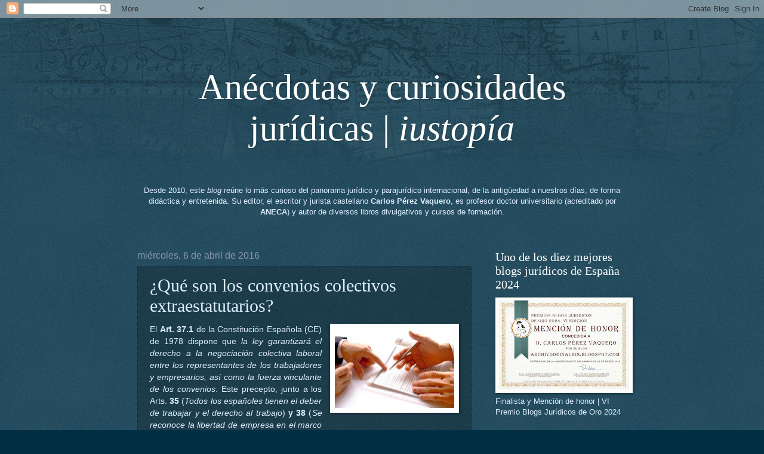

--- FILE ---
content_type: text/html; charset=UTF-8
request_url: https://archivodeinalbis.blogspot.com/b/stats?style=WHITE_TRANSPARENT&timeRange=ALL_TIME&token=APq4FmD0Ijd-JciuXp7VLyBVnFzRAuVIWgMlUCnVa2rqXMU1HrmeXD1cQR_JMaNgpY-agyVyiBBImG6J16MUYqnfgqy1_YvIuA
body_size: -25
content:
{"total":4857567,"sparklineOptions":{"backgroundColor":{"fillOpacity":0.1,"fill":"#ffffff"},"series":[{"areaOpacity":0.3,"color":"#fff"}]},"sparklineData":[[0,3],[1,2],[2,12],[3,2],[4,6],[5,15],[6,3],[7,4],[8,3],[9,3],[10,3],[11,6],[12,21],[13,12],[14,5],[15,4],[16,12],[17,5],[18,3],[19,7],[20,19],[21,13],[22,8],[23,23],[24,100],[25,7],[26,10],[27,9],[28,6],[29,2]],"nextTickMs":109090}